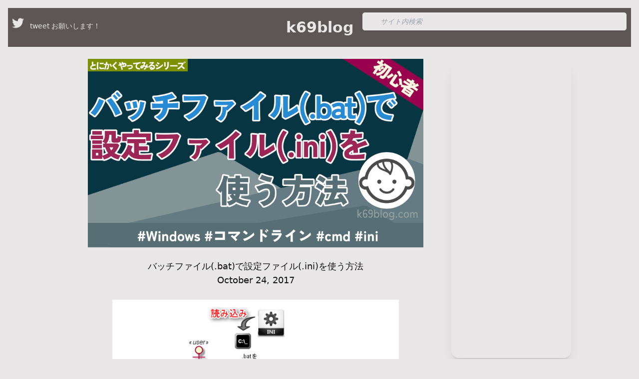

--- FILE ---
content_type: text/html
request_url: https://k69blog.com/posts/set_batch_ini/
body_size: 6510
content:
<!DOCTYPE html><html lang="ja" data-theme="garden"><head><meta charSet="utf-8"/><meta name="viewport" content="width=device-width"/><link rel="apple-touch-icon" sizes="180x180" href="/favicon/apple-touch-icon.png"/><link rel="icon" type="image/png" sizes="32x32" href="/favicon/favicon-32x32.png"/><link rel="icon" type="image/png" sizes="16x16" href="/favicon/favicon-16x16.png"/><link rel="manifest" href="/favicon/site.webmanifest"/><link rel="mask-icon" href="/favicon/safari-pinned-tab.svg" color="#000000"/><link rel="shortcut icon" href="/favicon/favicon.ico"/><meta name="msapplication-TileColor" content="#000000"/><meta name="msapplication-config" content="/favicon/browserconfig.xml"/><meta name="theme-color" content="#000"/><link rel="alternate" type="application/rss+xml" href="/feed.xml"/><meta property="og:image" content="https://k69blog.com/assets/blog/og-image/cover_og-image.jpg"/><script async="" src="https://pagead2.googlesyndication.com/pagead/js/adsbygoogle.js?client=ca-pub-4014550465036269" crossorigin="anonymous"></script><title>バッチファイル(.bat)で設定ファイル(.ini)を使う方法 | &quot;とにかくやってみる！エンジニア向けブログ：&quot; k69blog</title><meta property="og:image" content="https://k69blog.com/assets/blog/articles/set_batch_ini/cover_set_batch_ini.png"/><meta name="description" content="バッチファイル(.bat)で”ユーザ名”など利用者毎にことなる情報を設定ファイル（ini）にまとめてみた"/><meta name="keywords" content="Windows,コマンドライン,cmd,ini"/><meta name="twitter:card" content="summary_large_image"/><meta name="twitter:site" content="k69blog_com"/><meta name="twitter:title" content="バッチファイル(.bat)で設定ファイル(.ini)を使う方法"/><meta name="twitter:description" content="バッチファイル(.bat)で”ユーザ名”など利用者毎にことなる情報を設定ファイル（ini）にまとめてみた"/><meta name="twitter:image" content="https://k69blog.com/assets/blog/articles/set_batch_ini/cover_set_batch_ini.png"/><meta name="next-head-count" content="23"/><link rel="preload" href="/_next/static/css/e9ed8ba7ad3606ad.css" as="style"/><link rel="stylesheet" href="/_next/static/css/e9ed8ba7ad3606ad.css" data-n-g=""/><link rel="preload" href="/_next/static/css/549aef2cf74e23bf.css" as="style"/><link rel="stylesheet" href="/_next/static/css/549aef2cf74e23bf.css" data-n-p=""/><noscript data-n-css=""></noscript><script defer="" nomodule="" src="/_next/static/chunks/polyfills-c67a75d1b6f99dc8.js"></script><script src="/_next/static/chunks/webpack-312bd2becb1952f3.js" defer=""></script><script src="/_next/static/chunks/framework-5f4595e5518b5600.js" defer=""></script><script src="/_next/static/chunks/main-4fea930753d0d43d.js" defer=""></script><script src="/_next/static/chunks/pages/_app-2cd3f2ec22106ed5.js" defer=""></script><script src="/_next/static/chunks/202-d117f3d79f374a6f.js" defer=""></script><script src="/_next/static/chunks/690-362f417815ba4b23.js" defer=""></script><script src="/_next/static/chunks/pages/posts/%5Bslug%5D-f535d7133c2741b6.js" defer=""></script><script src="/_next/static/C5kBTY0SONwmVuz92h4pd/_buildManifest.js" defer=""></script><script src="/_next/static/C5kBTY0SONwmVuz92h4pd/_ssgManifest.js" defer=""></script></head><body><div id="__next" data-reactroot=""><script>window.twttr=(function(f,b,g){var e,c=f.getElementsByTagName(b)[0],a=window.twttr||{};if(f.getElementById(g)){return a}e=f.createElement(b);e.id=g;e.src="https://platform.twitter.com/widgets.js";c.parentNode.insertBefore(e,c);a._e=[];a.ready=function(d){a._e.push(d)};return a}(document,"script","twitter-wjs"));</script><div class="p-4 flex justify-center flex-col"><div><div class="navbar bg-neutral text-base-100"><div class="navbar-start"><div class="tooltip sm:tooltip-open tooltip-right" data-tip="tweet お願いします！"><a href="https://twitter.com/intent/tweet?text=たくさんの人にプログラミングを通じて、%0aモノづくりの楽しさを広めたい😀 %0a%0a『バッチファイル(.bat)で設定ファイル(.ini)を使う方法』%0a https://k69blog.com/posts/set_batch_ini%0a%0a %23ブログ初心者と繋がりたい %0a%23駆け出しエンジニアと繋がりたい %0a%23初心者プログラミング" target="_blank"><svg xmlns="http://www.w3.org/2000/svg" width="24" height="24" viewBox="0 0 24 24" class="animate-bounce fill-current"><path d="M24 4.557c-.883.392-1.832.656-2.828.775 1.017-.609 1.798-1.574 2.165-2.724-.951.564-2.005.974-3.127 1.195-.897-.957-2.178-1.555-3.594-1.555-3.179 0-5.515 2.966-4.797 6.045-4.091-.205-7.719-2.165-10.148-5.144-1.29 2.213-.669 5.108 1.523 6.574-.806-.026-1.566-.247-2.229-.616-.054 2.281 1.581 4.415 3.949 4.89-.693.188-1.452.232-2.224.084.626 1.956 2.444 3.379 4.6 3.419-2.07 1.623-4.678 2.348-7.29 2.04 2.179 1.397 4.768 2.212 7.548 2.212 9.142 0 14.307-7.721 13.995-14.646.962-.695 1.797-1.562 2.457-2.549z"></path></svg></a></div></div><div class="navbar-center"><a href="/" class="btn btn-ghost normal-case text-3xl">k69blog</a></div><div class="navbar-end text-neutral"><form id="cse-search-box" action="https://google.com/cse" target="_blank"><input type="hidden" name="cx" value="c3e13445fe72c412c"/><input type="hidden" name="ie" value="UTF-8"/><input type="text" name="q" placeholder="サイト内検索" class="placeholder:italic placeholder:text-slate-400 block bg-base-100 w-full border border-slate-300 rounded-md py-2 pl-9 pr-3 shadow-sm focus:outline-none focus:border-base-500 focus:ring-base-500 focus:ring-1 sm:text-sm"/><input type="submit" name="sa" value=" "/></form></div></div></div><div class="flex justify-center min-h-screen"><div class="flex flex-row"><div class="flex-none max-w-screen-md w-screen"><main><div class="container mx-auto px-5"><article class="mb-32 znc"><div class="mb-0 md:mb-0 sm:mx-0 flex justify-center"><div class="sm:mx-0 max-w-2xl"><img src="/assets/blog/articles/set_batch_ini/cover_set_batch_ini.png" alt="Cover Image for バッチファイル(.bat)で設定ファイル(.ini)を使う方法" class="shadow-sm"/></div></div><div class="mb-0 text-lg flex justify-center">バッチファイル(.bat)で設定ファイル(.ini)を使う方法</div><div class="mb-0 text-lg flex justify-center"><time dateTime="2017-10-24T05:35:07.040Z">October	24, 2017</time></div><div class="max-w-xl mx-auto"><div class="markdown-styles_markdown__h_8de"><p><img src="https://qiita-image-store.s3.amazonaws.com/0/85988/a70eb2fe-ea30-576f-2cb6-e0ba57bd64b0.png" alt="image"></p>
<p>ども、k69 です。</p>
<p>一発でPCの開発環境構築をするためにバッチ（.bat）を作っていると</p>
<ol>
<li>コマンドプロンプトを「管理者として実行」（起動）しないとできないことがある　<a href="https://k69blog.com/posts/exec_bat_by_admin/" rel="nofollow">← 対応策はこちら</a></li>
<li>”ユーザ名”などの利用者毎に異なる情報は設定ファイル（ini）にしたい ★ 今回はこれ</li>
<li>コマンドプロンプトを再起動しないと設定が反映されないことがある<br>
など、ちょいちょい課題が出てきました。</li>
</ol>
<p>じゃ、「今回は”ユーザ名”などの利用者毎に異なる情報は設定ファイル（ini）にできないかやってみよう！」と<br>
ウニウニしたのがこの記事です。</p>
<h2 id="%E5%AF%BE%E8%B1%A1%E8%AA%AD%E8%80%85"><a class="header-anchor-link" href="#%E5%AF%BE%E8%B1%A1%E8%AA%AD%E8%80%85" aria-hidden="true" rel="nofollow"></a> 対象読者</h2>
<ul>
<li>バッチファイル(.bat)でみんなにラクさせたい人(ラクしたい人）</li>
<li>バッチファイル(.bat)で”ユーザ名”など利用者毎に異なる情報を設定ファイル（ini）にまとめてみたい人</li>
</ul>
<h2 id="%E5%89%8D%E6%8F%90%E6%9D%A1%E4%BB%B6"><a class="header-anchor-link" href="#%E5%89%8D%E6%8F%90%E6%9D%A1%E4%BB%B6" aria-hidden="true" rel="nofollow"></a> 前提条件</h2>
<ul>
<li>WindowsPCの人</li>
<li>git-bashがインストールされている人</li>
</ul>
<h2 id="%E6%89%8B%E9%A0%86"><a class="header-anchor-link" href="#%E6%89%8B%E9%A0%86" aria-hidden="true" rel="nofollow"></a> 手順</h2>
<h3 id="1.-%E3%81%AF%E3%81%98%E3%82%81%E3%81%AB"><a class="header-anchor-link" href="#1.-%E3%81%AF%E3%81%98%E3%82%81%E3%81%AB" aria-hidden="true" rel="nofollow"></a> 1. はじめに</h3>
<p>今回はバッチファイル(02_config.bat)から設定ファイル(.ini)を呼び出すようにします。</p>
<p><img src="https://qiita-image-store.s3.amazonaws.com/0/85988/490cd1c8-b06c-c28d-a8b9-be32e67ceaf8.png" alt="image"></p>
<!-- 
@startuml
actor user
user -> setup.bat : .batをダブルクリックする
setup.bat -> 01_install.bat : 管理者として実行する
01_install.bat -> 01_install.bat : .iniを読み込む
setup.bat -> 02_config.bat : 管理者として実行する
02_config.bat -> 02_config.bat : .iniを読み込む
@enduml
 -->
<h3 id="1.-%E8%A8%AD%E5%AE%9A%E3%83%95%E3%82%A1%E3%82%A4%E3%83%AB(00_setting.ini)%E3%82%92%E4%BD%9C%E6%88%90%E3%81%97%E3%81%BE%E3%81%99"><a class="header-anchor-link" href="#1.-%E8%A8%AD%E5%AE%9A%E3%83%95%E3%82%A1%E3%82%A4%E3%83%AB(00_setting.ini)%E3%82%92%E4%BD%9C%E6%88%90%E3%81%97%E3%81%BE%E3%81%99" aria-hidden="true" rel="nofollow"></a> 1. 設定ファイル(00_setting.ini)を作成します</h3>
<p>ここではGitに登録するメールアドレスとユーザ名を登録します。</p>
<div class="code-block-container"><div class="code-block-filename-container"><span class="code-block-filename">設定ファイル</span></div><pre class="language-ini"><code class="language-ini"><span class="token key attr-name">GIT_USER_EMAIL</span><span class="token punctuation">=</span><span class="token value attr-value">hoge@hoge.com</span>
<span class="token key attr-name">GIT_USER_NAME</span><span class="token punctuation">=</span><span class="token value attr-value">hoge</span>
</code></pre></div><h3 id="2.-%E3%83%90%E3%83%83%E3%83%81%E3%83%95%E3%82%A1%E3%82%A4%E3%83%AB(02_config.bat)%E3%82%92%E4%BD%9C%E6%88%90%E3%81%97%E3%81%BE%E3%81%99%E3%80%82"><a class="header-anchor-link" href="#2.-%E3%83%90%E3%83%83%E3%83%81%E3%83%95%E3%82%A1%E3%82%A4%E3%83%AB(02_config.bat)%E3%82%92%E4%BD%9C%E6%88%90%E3%81%97%E3%81%BE%E3%81%99%E3%80%82" aria-hidden="true" rel="nofollow"></a> 2. バッチファイル(02_config.bat)を作成します。</h3>
<p>バッチファイル(02_config.bat)を設定ファイル(00_setting.ini)と同じディレクトリに作成します。</p>
<p><strong>ポイントは<code>cd /d %~dp0</code></strong><br>
これがあればダブルクリックされたディレクトリがバッチ処理内でカレントとなり、「設定ファイルが見つかりません」という事態を防ぐことができます。</p>
<div class="code-block-container"><div class="code-block-filename-container"><span class="code-block-filename">コマンド</span></div><pre class="language-batch"><code class="language-batch"><span class="token operator">@</span><span class="token command"><span class="token keyword">echo</span> off</span>
<span class="token command"><span class="token keyword">setlocal</span> enabledelayedexpansion</span>
<span class="token command"><span class="token keyword">cd</span> <span class="token parameter attr-name">/d</span> <span class="token variable">%~dp0</span></span>

<span class="token command"><span class="token keyword">for</span> <span class="token parameter attr-name">/f</span> <span class="token string">"tokens=1,* delims=="</span> <span class="token variable">%%a</span> <span class="token keyword">in</span> <span class="token punctuation">(</span>00_setting.ini<span class="token punctuation">)</span> <span class="token keyword">do</span></span> <span class="token punctuation">(</span>
    <span class="token command"><span class="token keyword">set</span> <span class="token variable">%%a</span><span class="token operator">=</span><span class="token variable">%%b</span></span>
<span class="token punctuation">)</span>

<span class="token comment">REM gitの情報を登録</span>
<span class="token command"><span class="token keyword">git</span> config <span class="token parameter attr-name">--global</span> user.email <span class="token string">"%GIT_USER_EMAIL%"</span></span>
<span class="token command"><span class="token keyword">git</span> config <span class="token parameter attr-name">--global</span> user.name <span class="token string">"%GIT_USER_NAME%"</span></span>

<span class="token comment">REM gitの情報を確認</span>
<span class="token command"><span class="token keyword">git</span> config user.email</span>
<span class="token command"><span class="token keyword">git</span> config user.name</span>

<span class="token command"><span class="token keyword">pause</span></span>
</code></pre></div><h3 id="3.-%E3%83%90%E3%83%83%E3%83%81%E3%83%95%E3%82%A1%E3%82%A4%E3%83%AB(02_config.bat)%E3%82%92%E3%83%80%E3%83%96%E3%83%AB%E3%82%AF%E3%83%AA%E3%83%83%E3%82%AF%E3%81%97%E3%81%BE%E3%81%99%E3%80%82"><a class="header-anchor-link" href="#3.-%E3%83%90%E3%83%83%E3%83%81%E3%83%95%E3%82%A1%E3%82%A4%E3%83%AB(02_config.bat)%E3%82%92%E3%83%80%E3%83%96%E3%83%AB%E3%82%AF%E3%83%AA%E3%83%83%E3%82%AF%E3%81%97%E3%81%BE%E3%81%99%E3%80%82" aria-hidden="true" rel="nofollow"></a> 3. バッチファイル(02_config.bat)をダブルクリックします。</h3>
<p>設定ファイル(00_setting.ini)で設定した内容が表示されました。</p>
<p><img src="https://qiita-image-store.s3.amazonaws.com/0/85988/f7e7772d-2534-8f30-fc5f-7146e28a2246.png" alt="image"></p>
<h2 id="%E3%81%BE%E3%81%A8%E3%82%81"><a class="header-anchor-link" href="#%E3%81%BE%E3%81%A8%E3%82%81" aria-hidden="true" rel="nofollow"></a> まとめ</h2>
<p>今回のやり方を使えば、『バッチファイルから設定ファイル(.ini)を呼び出す』ことができるので、”ユーザ名”などの利用者毎に異なる情報を設定ファイル（ini）にまとめることができそうです。</p>
<h2 id="%E5%8F%82%E8%80%83%EF%BD%95%EF%BD%92%EF%BD%8C"><a class="header-anchor-link" href="#%E5%8F%82%E8%80%83%EF%BD%95%EF%BD%92%EF%BD%8C" aria-hidden="true" rel="nofollow"></a> 参考ＵＲＬ</h2>
<ul>
<li>【bat】外部ファイルの変数と値を読み込んで使用する<br>
<a href="https://qiita.com/mik_claire/items/ec7ecc9a005f440fd7f0" rel="nofollow">https://qiita.com/mik_claire/items/ec7ecc9a005f440fd7f0</a></li>
</ul>
</div></div></article></div></main></div><div class="hidden lg:flex lg:flex-col flex-auto lg:w-64 lg:rounded"><div class="card card-compact bg-base-100 shadow-xl mx-2 mt-6"><ins class="adsbygoogle" style="display:block;text-align:center" data-ad-layout="rectangle" data-ad-format="auto" data-ad-client="ca-pub-4014550465036269" data-ad-slot="5480799766" data-full-width-responsive="true"></ins></div><div class="sticky top-0 card card-compact bg-base-100 shadow-xl m-2"><figure class="px-5 pt-5"><a href="https://rpx.a8.net/svt/ejp?a8mat=3N61PB+1WGVCI+2HOM+BWGDT&amp;rakuten=y&amp;a8ejpredirect=https%3A%2F%2Fhb.afl.rakuten.co.jp%2Fhgc%2Fg00q0724.2bo11c45.g00q0724.2bo12179%2Fa22031146249_3N61PB_1WGVCI_2HOM_BWGDT%3Fpc%3Dhttps%253A%252F%252Fitem.rakuten.co.jp%252Fbook%252F13796297%252F%26m%3Dhttp%253A%252F%252Fm.rakuten.co.jp%252Fbook%252Fi%252F17817932%252F" target="_blank"><img src="https://thumbnail.image.rakuten.co.jp/@0_mall/book/cabinet/0014/9784774180014.jpg" alt="Windowsコマンドプロンプトポケットリファレンス改訂新版" class="object-contain p-2 hover:drop-shadow-xl hover:scale-105"/></a></figure><div class="card-body items-center text-center"><h2 class="card-title">Windowsコマンドプロンプトポケットリファレンス改訂新版</h2><p>Windows10／8／7／Vista／XP／20 （Pocket　reference） [ 山近慶一 ]</p><div class="card-actions"><a href="https://rpx.a8.net/svt/ejp?a8mat=3N61PB+1WGVCI+2HOM+BWGDT&amp;rakuten=y&amp;a8ejpredirect=https%3A%2F%2Fhb.afl.rakuten.co.jp%2Fhgc%2Fg00q0724.2bo11c45.g00q0724.2bo12179%2Fa22031146249_3N61PB_1WGVCI_2HOM_BWGDT%3Fpc%3Dhttps%253A%252F%252Fitem.rakuten.co.jp%252Fbook%252F13796297%252F%26m%3Dhttp%253A%252F%252Fm.rakuten.co.jp%252Fbook%252Fi%252F17817932%252F" target="_blank" role="button" class="normal-case btn btn-xs btn-error hover:scale-125">楽天</a></div></div></div></div></div></div><div><footer class="footer p-10 bg-neutral text-base-100"><div class="lg:flex lg:items-center lg:mx-auto flex-row"><div class="grid grid-flow-raw mx-8"><div class="avatar"><div class="w-24 rounded-full"><img src="/assets/blog/authors/k69.jpeg"/></div></div><p class="text-center">© 2022 k69 </p></div><div class="mx-8 w-64"><p class="text-lg">本サイトを通じて、たくさんの人がプログラミングに興味を持ち、 これがキッカケでモノづくりの楽しさに触れることができれば幸せです！</p></div><div class="mx-6 grid grid-flow-raw"><span class="footer footer-title">リンク</span><a class="my-1 link link-natural" href="/posts/webmaster-info">運用者情報</a><a class="my-1 link link-natural" href="/posts/privacy-policy">プライバシーポリシー</a></div><div class="mx-6 grid grid-flow-col gap-4"><a href="https://twitter.com/k69blog_com"><svg xmlns="http://www.w3.org/2000/svg" width="24" height="24" viewBox="0 0 24 24" class="fill-current"><path d="M24 4.557c-.883.392-1.832.656-2.828.775 1.017-.609 1.798-1.574 2.165-2.724-.951.564-2.005.974-3.127 1.195-.897-.957-2.178-1.555-3.594-1.555-3.179 0-5.515 2.966-4.797 6.045-4.091-.205-7.719-2.165-10.148-5.144-1.29 2.213-.669 5.108 1.523 6.574-.806-.026-1.566-.247-2.229-.616-.054 2.281 1.581 4.415 3.949 4.89-.693.188-1.452.232-2.224.084.626 1.956 2.444 3.379 4.6 3.419-2.07 1.623-4.678 2.348-7.29 2.04 2.179 1.397 4.768 2.212 7.548 2.212 9.142 0 14.307-7.721 13.995-14.646.962-.695 1.797-1.562 2.457-2.549z"></path></svg></a><div class="tooltip" data-tip="飾り"><a><svg xmlns="http://www.w3.org/2000/svg" width="24" height="24" viewBox="0 0 24 24" class="fill-current"><path d="M19.615 3.184c-3.604-.246-11.631-.245-15.23 0-3.897.266-4.356 2.62-4.385 8.816.029 6.185.484 8.549 4.385 8.816 3.6.245 11.626.246 15.23 0 3.897-.266 4.356-2.62 4.385-8.816-.029-6.185-.484-8.549-4.385-8.816zm-10.615 12.816v-8l8 3.993-8 4.007z"></path></svg></a></div><div class="tooltip" data-tip="飾り"><a><svg xmlns="http://www.w3.org/2000/svg" width="24" height="24" viewBox="0 0 24 24" class="fill-current"><path d="M9 8h-3v4h3v12h5v-12h3.642l.358-4h-4v-1.667c0-.955.192-1.333 1.115-1.333h2.885v-5h-3.808c-3.596 0-5.192 1.583-5.192 4.615v3.385z"></path></svg></a></div></div></div></footer></div><div class="border-4 border-neutral"><div><ins class="adsbygoogle" style="display:block;margin-left:auto;margin-right:auto" data-ad-client="ca-pub-4014550465036269" data-ad-slot="2656090210" data-ad-format="auto" data-full-width-responsive="true"></ins></div></div></div></div><script id="__NEXT_DATA__" type="application/json">{"props":{"pageProps":{"post":{"title":"バッチファイル(.bat)で設定ファイル(.ini)を使う方法","excerpt":"バッチファイル(.bat)で”ユーザ名”など利用者毎にことなる情報を設定ファイル（ini）にまとめてみた","keywords":"Windows,コマンドライン,cmd,ini","date":"2017-10-24T05:35:07.040Z","slug":"set_batch_ini","author":{"name":"k69","picture":"/assets/blog/authors/k69.jpeg"},"content":"\u003cp\u003e\u003cimg src=\"https://qiita-image-store.s3.amazonaws.com/0/85988/a70eb2fe-ea30-576f-2cb6-e0ba57bd64b0.png\" alt=\"image\"\u003e\u003c/p\u003e\n\u003cp\u003eども、k69 です。\u003c/p\u003e\n\u003cp\u003e一発でPCの開発環境構築をするためにバッチ（.bat）を作っていると\u003c/p\u003e\n\u003col\u003e\n\u003cli\u003eコマンドプロンプトを「管理者として実行」（起動）しないとできないことがある　\u003ca href=\"https://k69blog.com/posts/exec_bat_by_admin/\" rel=\"nofollow\"\u003e← 対応策はこちら\u003c/a\u003e\u003c/li\u003e\n\u003cli\u003e”ユーザ名”などの利用者毎に異なる情報は設定ファイル（ini）にしたい ★ 今回はこれ\u003c/li\u003e\n\u003cli\u003eコマンドプロンプトを再起動しないと設定が反映されないことがある\u003cbr\u003e\nなど、ちょいちょい課題が出てきました。\u003c/li\u003e\n\u003c/ol\u003e\n\u003cp\u003eじゃ、「今回は”ユーザ名”などの利用者毎に異なる情報は設定ファイル（ini）にできないかやってみよう！」と\u003cbr\u003e\nウニウニしたのがこの記事です。\u003c/p\u003e\n\u003ch2 id=\"%E5%AF%BE%E8%B1%A1%E8%AA%AD%E8%80%85\"\u003e\u003ca class=\"header-anchor-link\" href=\"#%E5%AF%BE%E8%B1%A1%E8%AA%AD%E8%80%85\" aria-hidden=\"true\" rel=\"nofollow\"\u003e\u003c/a\u003e 対象読者\u003c/h2\u003e\n\u003cul\u003e\n\u003cli\u003eバッチファイル(.bat)でみんなにラクさせたい人(ラクしたい人）\u003c/li\u003e\n\u003cli\u003eバッチファイル(.bat)で”ユーザ名”など利用者毎に異なる情報を設定ファイル（ini）にまとめてみたい人\u003c/li\u003e\n\u003c/ul\u003e\n\u003ch2 id=\"%E5%89%8D%E6%8F%90%E6%9D%A1%E4%BB%B6\"\u003e\u003ca class=\"header-anchor-link\" href=\"#%E5%89%8D%E6%8F%90%E6%9D%A1%E4%BB%B6\" aria-hidden=\"true\" rel=\"nofollow\"\u003e\u003c/a\u003e 前提条件\u003c/h2\u003e\n\u003cul\u003e\n\u003cli\u003eWindowsPCの人\u003c/li\u003e\n\u003cli\u003egit-bashがインストールされている人\u003c/li\u003e\n\u003c/ul\u003e\n\u003ch2 id=\"%E6%89%8B%E9%A0%86\"\u003e\u003ca class=\"header-anchor-link\" href=\"#%E6%89%8B%E9%A0%86\" aria-hidden=\"true\" rel=\"nofollow\"\u003e\u003c/a\u003e 手順\u003c/h2\u003e\n\u003ch3 id=\"1.-%E3%81%AF%E3%81%98%E3%82%81%E3%81%AB\"\u003e\u003ca class=\"header-anchor-link\" href=\"#1.-%E3%81%AF%E3%81%98%E3%82%81%E3%81%AB\" aria-hidden=\"true\" rel=\"nofollow\"\u003e\u003c/a\u003e 1. はじめに\u003c/h3\u003e\n\u003cp\u003e今回はバッチファイル(02_config.bat)から設定ファイル(.ini)を呼び出すようにします。\u003c/p\u003e\n\u003cp\u003e\u003cimg src=\"https://qiita-image-store.s3.amazonaws.com/0/85988/490cd1c8-b06c-c28d-a8b9-be32e67ceaf8.png\" alt=\"image\"\u003e\u003c/p\u003e\n\u003c!-- \n@startuml\nactor user\nuser -\u003e setup.bat : .batをダブルクリックする\nsetup.bat -\u003e 01_install.bat : 管理者として実行する\n01_install.bat -\u003e 01_install.bat : .iniを読み込む\nsetup.bat -\u003e 02_config.bat : 管理者として実行する\n02_config.bat -\u003e 02_config.bat : .iniを読み込む\n@enduml\n --\u003e\n\u003ch3 id=\"1.-%E8%A8%AD%E5%AE%9A%E3%83%95%E3%82%A1%E3%82%A4%E3%83%AB(00_setting.ini)%E3%82%92%E4%BD%9C%E6%88%90%E3%81%97%E3%81%BE%E3%81%99\"\u003e\u003ca class=\"header-anchor-link\" href=\"#1.-%E8%A8%AD%E5%AE%9A%E3%83%95%E3%82%A1%E3%82%A4%E3%83%AB(00_setting.ini)%E3%82%92%E4%BD%9C%E6%88%90%E3%81%97%E3%81%BE%E3%81%99\" aria-hidden=\"true\" rel=\"nofollow\"\u003e\u003c/a\u003e 1. 設定ファイル(00_setting.ini)を作成します\u003c/h3\u003e\n\u003cp\u003eここではGitに登録するメールアドレスとユーザ名を登録します。\u003c/p\u003e\n\u003cdiv class=\"code-block-container\"\u003e\u003cdiv class=\"code-block-filename-container\"\u003e\u003cspan class=\"code-block-filename\"\u003e設定ファイル\u003c/span\u003e\u003c/div\u003e\u003cpre class=\"language-ini\"\u003e\u003ccode class=\"language-ini\"\u003e\u003cspan class=\"token key attr-name\"\u003eGIT_USER_EMAIL\u003c/span\u003e\u003cspan class=\"token punctuation\"\u003e=\u003c/span\u003e\u003cspan class=\"token value attr-value\"\u003ehoge@hoge.com\u003c/span\u003e\n\u003cspan class=\"token key attr-name\"\u003eGIT_USER_NAME\u003c/span\u003e\u003cspan class=\"token punctuation\"\u003e=\u003c/span\u003e\u003cspan class=\"token value attr-value\"\u003ehoge\u003c/span\u003e\n\u003c/code\u003e\u003c/pre\u003e\u003c/div\u003e\u003ch3 id=\"2.-%E3%83%90%E3%83%83%E3%83%81%E3%83%95%E3%82%A1%E3%82%A4%E3%83%AB(02_config.bat)%E3%82%92%E4%BD%9C%E6%88%90%E3%81%97%E3%81%BE%E3%81%99%E3%80%82\"\u003e\u003ca class=\"header-anchor-link\" href=\"#2.-%E3%83%90%E3%83%83%E3%83%81%E3%83%95%E3%82%A1%E3%82%A4%E3%83%AB(02_config.bat)%E3%82%92%E4%BD%9C%E6%88%90%E3%81%97%E3%81%BE%E3%81%99%E3%80%82\" aria-hidden=\"true\" rel=\"nofollow\"\u003e\u003c/a\u003e 2. バッチファイル(02_config.bat)を作成します。\u003c/h3\u003e\n\u003cp\u003eバッチファイル(02_config.bat)を設定ファイル(00_setting.ini)と同じディレクトリに作成します。\u003c/p\u003e\n\u003cp\u003e\u003cstrong\u003eポイントは\u003ccode\u003ecd /d %~dp0\u003c/code\u003e\u003c/strong\u003e\u003cbr\u003e\nこれがあればダブルクリックされたディレクトリがバッチ処理内でカレントとなり、「設定ファイルが見つかりません」という事態を防ぐことができます。\u003c/p\u003e\n\u003cdiv class=\"code-block-container\"\u003e\u003cdiv class=\"code-block-filename-container\"\u003e\u003cspan class=\"code-block-filename\"\u003eコマンド\u003c/span\u003e\u003c/div\u003e\u003cpre class=\"language-batch\"\u003e\u003ccode class=\"language-batch\"\u003e\u003cspan class=\"token operator\"\u003e@\u003c/span\u003e\u003cspan class=\"token command\"\u003e\u003cspan class=\"token keyword\"\u003eecho\u003c/span\u003e off\u003c/span\u003e\n\u003cspan class=\"token command\"\u003e\u003cspan class=\"token keyword\"\u003esetlocal\u003c/span\u003e enabledelayedexpansion\u003c/span\u003e\n\u003cspan class=\"token command\"\u003e\u003cspan class=\"token keyword\"\u003ecd\u003c/span\u003e \u003cspan class=\"token parameter attr-name\"\u003e/d\u003c/span\u003e \u003cspan class=\"token variable\"\u003e%~dp0\u003c/span\u003e\u003c/span\u003e\n\n\u003cspan class=\"token command\"\u003e\u003cspan class=\"token keyword\"\u003efor\u003c/span\u003e \u003cspan class=\"token parameter attr-name\"\u003e/f\u003c/span\u003e \u003cspan class=\"token string\"\u003e\"tokens=1,* delims==\"\u003c/span\u003e \u003cspan class=\"token variable\"\u003e%%a\u003c/span\u003e \u003cspan class=\"token keyword\"\u003ein\u003c/span\u003e \u003cspan class=\"token punctuation\"\u003e(\u003c/span\u003e00_setting.ini\u003cspan class=\"token punctuation\"\u003e)\u003c/span\u003e \u003cspan class=\"token keyword\"\u003edo\u003c/span\u003e\u003c/span\u003e \u003cspan class=\"token punctuation\"\u003e(\u003c/span\u003e\n    \u003cspan class=\"token command\"\u003e\u003cspan class=\"token keyword\"\u003eset\u003c/span\u003e \u003cspan class=\"token variable\"\u003e%%a\u003c/span\u003e\u003cspan class=\"token operator\"\u003e=\u003c/span\u003e\u003cspan class=\"token variable\"\u003e%%b\u003c/span\u003e\u003c/span\u003e\n\u003cspan class=\"token punctuation\"\u003e)\u003c/span\u003e\n\n\u003cspan class=\"token comment\"\u003eREM gitの情報を登録\u003c/span\u003e\n\u003cspan class=\"token command\"\u003e\u003cspan class=\"token keyword\"\u003egit\u003c/span\u003e config \u003cspan class=\"token parameter attr-name\"\u003e--global\u003c/span\u003e user.email \u003cspan class=\"token string\"\u003e\"%GIT_USER_EMAIL%\"\u003c/span\u003e\u003c/span\u003e\n\u003cspan class=\"token command\"\u003e\u003cspan class=\"token keyword\"\u003egit\u003c/span\u003e config \u003cspan class=\"token parameter attr-name\"\u003e--global\u003c/span\u003e user.name \u003cspan class=\"token string\"\u003e\"%GIT_USER_NAME%\"\u003c/span\u003e\u003c/span\u003e\n\n\u003cspan class=\"token comment\"\u003eREM gitの情報を確認\u003c/span\u003e\n\u003cspan class=\"token command\"\u003e\u003cspan class=\"token keyword\"\u003egit\u003c/span\u003e config user.email\u003c/span\u003e\n\u003cspan class=\"token command\"\u003e\u003cspan class=\"token keyword\"\u003egit\u003c/span\u003e config user.name\u003c/span\u003e\n\n\u003cspan class=\"token command\"\u003e\u003cspan class=\"token keyword\"\u003epause\u003c/span\u003e\u003c/span\u003e\n\u003c/code\u003e\u003c/pre\u003e\u003c/div\u003e\u003ch3 id=\"3.-%E3%83%90%E3%83%83%E3%83%81%E3%83%95%E3%82%A1%E3%82%A4%E3%83%AB(02_config.bat)%E3%82%92%E3%83%80%E3%83%96%E3%83%AB%E3%82%AF%E3%83%AA%E3%83%83%E3%82%AF%E3%81%97%E3%81%BE%E3%81%99%E3%80%82\"\u003e\u003ca class=\"header-anchor-link\" href=\"#3.-%E3%83%90%E3%83%83%E3%83%81%E3%83%95%E3%82%A1%E3%82%A4%E3%83%AB(02_config.bat)%E3%82%92%E3%83%80%E3%83%96%E3%83%AB%E3%82%AF%E3%83%AA%E3%83%83%E3%82%AF%E3%81%97%E3%81%BE%E3%81%99%E3%80%82\" aria-hidden=\"true\" rel=\"nofollow\"\u003e\u003c/a\u003e 3. バッチファイル(02_config.bat)をダブルクリックします。\u003c/h3\u003e\n\u003cp\u003e設定ファイル(00_setting.ini)で設定した内容が表示されました。\u003c/p\u003e\n\u003cp\u003e\u003cimg src=\"https://qiita-image-store.s3.amazonaws.com/0/85988/f7e7772d-2534-8f30-fc5f-7146e28a2246.png\" alt=\"image\"\u003e\u003c/p\u003e\n\u003ch2 id=\"%E3%81%BE%E3%81%A8%E3%82%81\"\u003e\u003ca class=\"header-anchor-link\" href=\"#%E3%81%BE%E3%81%A8%E3%82%81\" aria-hidden=\"true\" rel=\"nofollow\"\u003e\u003c/a\u003e まとめ\u003c/h2\u003e\n\u003cp\u003e今回のやり方を使えば、『バッチファイルから設定ファイル(.ini)を呼び出す』ことができるので、”ユーザ名”などの利用者毎に異なる情報を設定ファイル（ini）にまとめることができそうです。\u003c/p\u003e\n\u003ch2 id=\"%E5%8F%82%E8%80%83%EF%BD%95%EF%BD%92%EF%BD%8C\"\u003e\u003ca class=\"header-anchor-link\" href=\"#%E5%8F%82%E8%80%83%EF%BD%95%EF%BD%92%EF%BD%8C\" aria-hidden=\"true\" rel=\"nofollow\"\u003e\u003c/a\u003e 参考ＵＲＬ\u003c/h2\u003e\n\u003cul\u003e\n\u003cli\u003e【bat】外部ファイルの変数と値を読み込んで使用する\u003cbr\u003e\n\u003ca href=\"https://qiita.com/mik_claire/items/ec7ecc9a005f440fd7f0\" rel=\"nofollow\"\u003ehttps://qiita.com/mik_claire/items/ec7ecc9a005f440fd7f0\u003c/a\u003e\u003c/li\u003e\n\u003c/ul\u003e\n","ogImage":{"url":"/assets/blog/articles/set_batch_ini/cover_set_batch_ini.png"},"coverImage":"/assets/blog/articles/set_batch_ini/cover_set_batch_ini.png","affiliate":{"imgUrl":"https://thumbnail.image.rakuten.co.jp/@0_mall/book/cabinet/0014/9784774180014.jpg","cardTitle":"Windowsコマンドプロンプトポケットリファレンス改訂新版","msg":"Windows10／8／7／Vista／XP／20 （Pocket　reference） [ 山近慶一 ]","url":"https://rpx.a8.net/svt/ejp?a8mat=3N61PB+1WGVCI+2HOM+BWGDT\u0026rakuten=y\u0026a8ejpredirect=https%3A%2F%2Fhb.afl.rakuten.co.jp%2Fhgc%2Fg00q0724.2bo11c45.g00q0724.2bo12179%2Fa22031146249_3N61PB_1WGVCI_2HOM_BWGDT%3Fpc%3Dhttps%253A%252F%252Fitem.rakuten.co.jp%252Fbook%252F13796297%252F%26m%3Dhttp%253A%252F%252Fm.rakuten.co.jp%252Fbook%252Fi%252F17817932%252F","buttonName":"楽天"}}},"__N_SSG":true},"page":"/posts/[slug]","query":{"slug":"set_batch_ini"},"buildId":"C5kBTY0SONwmVuz92h4pd","isFallback":false,"gsp":true,"scriptLoader":[]}</script></body></html>

--- FILE ---
content_type: text/html; charset=utf-8
request_url: https://www.google.com/recaptcha/api2/aframe
body_size: 116
content:
<!DOCTYPE HTML><html><head><meta http-equiv="content-type" content="text/html; charset=UTF-8"></head><body><script nonce="K4PqdN5Kz_s79WnAOZsW0Q">/** Anti-fraud and anti-abuse applications only. See google.com/recaptcha */ try{var clients={'sodar':'https://pagead2.googlesyndication.com/pagead/sodar?'};window.addEventListener("message",function(a){try{if(a.source===window.parent){var b=JSON.parse(a.data);var c=clients[b['id']];if(c){var d=document.createElement('img');d.src=c+b['params']+'&rc='+(localStorage.getItem("rc::a")?sessionStorage.getItem("rc::b"):"");window.document.body.appendChild(d);sessionStorage.setItem("rc::e",parseInt(sessionStorage.getItem("rc::e")||0)+1);localStorage.setItem("rc::h",'1768648255693');}}}catch(b){}});window.parent.postMessage("_grecaptcha_ready", "*");}catch(b){}</script></body></html>

--- FILE ---
content_type: text/css
request_url: https://k69blog.com/_next/static/css/549aef2cf74e23bf.css
body_size: 2836
content:
.markdown-styles_markdown__h_8de{font-size:1.125rem;line-height:1.625;--tw-text-opacity:1;color:hsl(var(--n)/var(--tw-text-opacity))}.markdown-styles_markdown__h_8de em{--tw-text-opacity:1;color:hsl(var(--er)/var(--tw-text-opacity));-webkit-text-decoration-line:underline;text-decoration-line:underline;-webkit-text-decoration-color:hsl(var(--er));text-decoration-color:hsl(var(--er));-webkit-text-decoration-style:solid;text-decoration-style:solid;text-decoration-thickness:2px}.markdown-styles_markdown__h_8de strong{background:linear-gradient(transparent 60%,#ff6 0)}.markdown-styles_markdown__h_8de img{border-width:1px;--tw-border-opacity:1;border-color:hsl(var(--b1)/var(--tw-border-opacity))}.markdown-styles_markdown__h_8de summary{--tw-bg-opacity:1;background-color:hsl(var(--b2,var(--b1))/var(--tw-bg-opacity))}.markdown-styles_markdown__h_8de ol,.markdown-styles_markdown__h_8de p,.markdown-styles_markdown__h_8de ul{margin-top:1.5rem;margin-bottom:1.5rem}.markdown-styles_markdown__h_8de blockquote{margin-top:1rem;--tw-bg-opacity:1;background-color:hsl(var(--nc)/var(--tw-bg-opacity));padding-top:5rem;font-size:1.25rem;line-height:1.75rem;font-style:italic;--tw-shadow:0 4px 6px -1px rgba(0,0,0,.1),0 2px 4px -2px rgba(0,0,0,.1);--tw-shadow-colored:0 4px 6px -1px var(--tw-shadow-color),0 2px 4px -2px var(--tw-shadow-color);box-shadow:var(--tw-ring-offset-shadow,0 0 #0000),var(--tw-ring-shadow,0 0 #0000),var(--tw-shadow)}.markdown-styles_markdown__h_8de a,.markdown-styles_markdown__h_8de code{overflow-wrap:break-word}.markdown-styles_markdown__h_8de h1{border-left-width:16px;--tw-border-opacity:1;border-color:hsl(var(--p)/var(--tw-border-opacity));background-image:linear-gradient(to right,var(--tw-gradient-stops));--tw-gradient-from:hsl(var(--p)/0.25);--tw-gradient-stops:var(--tw-gradient-from),var(--tw-gradient-to,hsla(0,0%,100%,0));padding-top:1rem}.markdown-styles_markdown__h_8de h1,.markdown-styles_markdown__h_8de h2{border-bottom-width:1px;padding-left:.5rem;font-size:1.875rem;line-height:1.375}.markdown-styles_markdown__h_8de h2{margin-top:3rem;margin-bottom:1rem;border-left-width:8px;--tw-border-opacity:1;border-color:hsl(var(--p)/var(--tw-border-opacity))}.markdown-styles_markdown__h_8de h3{margin-top:2rem;margin-bottom:1rem;--tw-border-opacity:1;background-image:linear-gradient(to right,var(--tw-gradient-stops));--tw-gradient-from:hsl(var(--p)/0.1);--tw-gradient-stops:var(--tw-gradient-from),var(--tw-gradient-to,hsla(0,0%,100%,0));font-size:1.5rem;line-height:1.375}.markdown-styles_markdown__h_8de h3,.markdown-styles_markdown__h_8de h4{border-bottom-width:1px;border-left-width:4px;border-color:hsl(var(--p)/var(--tw-border-opacity));padding-left:.5rem}.markdown-styles_markdown__h_8de h4{--tw-border-opacity:1;font-size:1.25rem;line-height:1.75rem}.markdown-styles_markdown__h_8de h5{--tw-border-opacity:1;background-image:linear-gradient(to right,var(--tw-gradient-stops));--tw-gradient-from:hsl(var(--s)/0.1);--tw-gradient-stops:var(--tw-gradient-from),var(--tw-gradient-to,hsla(0,0%,100%,0))}.markdown-styles_markdown__h_8de h5,.markdown-styles_markdown__h_8de h6{border-bottom-width:1px;border-left-width:4px;border-color:hsl(var(--s)/var(--tw-border-opacity));padding-left:.25rem;font-size:1.125rem;line-height:1.75rem}.markdown-styles_markdown__h_8de h6{--tw-border-opacity:1}.znc{line-height:1.9}.znc>:first-child{margin-top:0}.znc cite,.znc em,.znc i{font-style:italic}.znc strong{font-weight:700}.znc a{color:#0f83fd}.znc a:hover{text-decoration:underline}.znc p+p{margin-top:1.5em}.znc ol,.znc ul{margin:1.4rem 0;line-height:1.7}.znc ol>li,.znc ul>li{margin:.4rem 0}.znc ol ol,.znc ol ul,.znc ul ol,.znc ul ul{margin:.2em 0}.znc ol p,.znc ul p{margin:0}.znc ul{padding-left:1.8em}.znc ul>li{list-style:disc}.znc ul>li::marker{font-size:1.1em;color:#5e6478}.znc ol{padding-left:1.7em}.znc ol>li{list-style:decimal;padding-left:.2em}.znc ol>li::marker{color:#535872;font-weight:600;letter-spacing:-.05em}.znc .contains-task-list li:before{content:none!important}.znc .task-list-item-checkbox{margin-left:-1.5em;font-size:1em;pointer-events:none}.znc h1+p,.znc h2+p,.znc h3+p,.znc h4+p,.znc h5+p,.znc h6+p{margin-top:.3em}.znc h1,.znc h2{margin-top:2.3em;margin-bottom:.5em}.znc h3,.znc h4,.znc h5,.znc h6{margin-top:2.25em;margin-bottom:.5em}.znc h1{padding-bottom:.2em;margin-bottom:1.1rem;font-size:1.7em;position:relative;border-bottom:1px solid rgba(92,147,187,.17)}.znc h2{font-size:1.5em}.znc h3{font-size:1.3em}.znc h4{font-size:1.1em}.znc h5{font-size:1em}.znc h6{font-size:.9em}@media screen and (max-width:576px){.znc h1{font-size:1.6em}.znc h2{font-size:1.4em}.znc h3{font-size:1.2em}.znc h4{font-size:1.1em}.znc h5{font-size:1em}.znc h6{font-size:.85em}}.znc hr{border-top:2px solid rgba(92,147,187,.17);margin:2.5rem 0}.znc blockquote{font-size:.97em;margin:1.4rem 0;border-left:3px solid #9dacb7;padding:2px 0 2px .7em;color:#505c64}.znc blockquote p{margin:1rem 0}.znc blockquote>:first-child{margin-top:0}.znc blockquote>:last-child{margin-bottom:0}.znc blockquote.twitter-tweet{display:none}.znc table{margin:1.2rem auto;width:auto;border-collapse:collapse;font-size:.95em;line-height:1.5;word-break:normal;display:block;overflow:auto;-webkit-overflow-scrolling:touch}.znc td,.znc th{padding:.5rem;border:1px solid #cfdce6;background:#fff}.znc th{font-weight:700;background:#edf2f7}.znc code{padding:.2em .4em;background:rgba(33,90,160,.07);font-size:.85em;border-radius:4px;vertical-align:.08em}.znc .code-block-filename,.znc code{font-family:SFMono-Regular,Consolas,Liberation Mono,Menlo,monospace,Apple Color Emoji,Segoe UI Emoji,Segoe UI Symbol,Noto Color Emoji;-webkit-font-smoothing:antialiased}.znc pre{margin:1.3rem 0;background:#1a2638;overflow-x:auto;-webkit-overflow-scrolling:touch;border-radius:.7em;box-shadow:0 4px 6px -1px rgba(0,14,30,.15);word-break:normal;word-wrap:normal;display:flex}.znc pre:after{content:"";width:8px;flex-shrink:0}.znc pre code{margin:0;padding:0;background:transparent;font-size:.9em;color:#fff}.znc pre>code{display:block;padding:1.1rem}@media screen and (max-width:576px){.znc pre>code{padding:1rem .8rem;font-size:.85em}}.znc .code-block-container{position:relative;margin:1.3rem 0}.znc .code-block-container pre{margin:0}.znc .code-block-filename{display:table;max-width:100%;background:#323e52;color:hsla(0,0%,100%,.9);font-size:12px;line-height:1.3;border-radius:6px 6px 0 0;padding:6px 12px 20px;margin-bottom:-16px}.znc .code-block-filename-container+pre{border-top-left-radius:0}.znc img:not(.emoji){margin:1.5rem auto;display:table;max-width:100%;height:auto}.znc img+br{display:none}.znc img~em{display:block;margin:-1rem auto 0;line-height:1.3;text-align:center;color:#77838c;font-size:.92em}.znc details{font-size:.95em;margin:1rem 0;line-height:1.7}.znc summary{cursor:pointer;outline:0;padding:.7em .7em .7em .9em;border:1px solid rgba(92,147,187,.19);color:var(--c-contrast);font-size:.9em;border-radius:9px;box-shadow:0 2px 4px -2px rgba(0,0,0,.15)}.znc summary::-webkit-details-marker{color:#77838c}.znc details[open] summary{border-radius:5px 5px 0 0;box-shadow:none;background:#f1f5f9;border-bottom:none}.znc .details-content{padding:.5em .9em;border:1px solid rgba(92,147,187,.2);border-radius:0 0 5px 5px}.znc .details-content>*{margin:.5em 0}.znc .embed-codepen,.znc .embed-codesandbox,.znc .embed-gist,.znc .embed-jsfiddle,.znc .embed-mermaid,.znc .embed-slideshare,.znc .embed-speakerdeck,.znc .embed-stackblitz,.znc .embed-tweet,.znc .embed-youtube{margin:1.5rem 0}.znc .embed-codepen,.znc .embed-jsfiddle,.znc .embed-slideshare,.znc .embed-speakerdeck,.znc .embed-stackblitz,.znc .embed-youtube{padding-bottom:calc(56.25% + 38px);position:relative;width:100%;height:0}.znc .embed-codepen iframe,.znc .embed-jsfiddle iframe,.znc .embed-slideshare iframe,.znc .embed-speakerdeck iframe,.znc .embed-stackblitz iframe,.znc .embed-youtube iframe{position:absolute;top:0;left:0;width:100%;height:100%;border:none}.znc .embed-slideshare iframe{border:1px solid #1a2638}.znc .embed-zenn-link{margin:1rem auto}.znc .embed-zenn-link iframe{height:125px;width:100%;display:block}.znc embed-katex:not([display-mode="1"]){display:inline-flex;overflow-x:auto;max-width:100%;-ms-overflow-style:none;scrollbar-width:none}.znc embed-katex:not([display-mode="1"])::-webkit-scrollbar{display:none}.znc embed-katex[display-mode="1"]{display:block;width:100%;overflow-x:auto}.znc embed-mermaid svg{height:auto}.znc pre.zenn-mermaid{background:transparent;color:#93a5b1;font-size:.9rem}.znc pre[class*=language-]{position:relative}.znc .token.namespace{opacity:.7}.znc .token.cdata,.znc .token.comment,.znc .token.doctype,.znc .token.prolog{color:#94a1b3}.znc .language-css .token.string,.znc .style .token.string,.znc .token.attr-name,.znc .token.boolean,.znc .token.entity,.znc .token.number,.znc .token.operator,.znc .token.string,.znc .token.url{color:#ffc56d}.znc .token.atrule,.znc .token.attr-value,.znc .token.deleted,.znc .token.important,.znc .token.keyword,.znc .token.selector{color:#ff8fa3}.znc .token.inserted{color:#b4ff9b}.znc .token.deleted:not(.prefix){background:rgba(218,54,50,.2);color:inherit;display:block}.znc .token.prefix{-webkit-user-select:none;-moz-user-select:none;user-select:none}.znc .token.inserted:not(.prefix){background:rgba(0,146,27,.2);color:inherit;display:block}.znc .token.prefix.unchanged{display:none}.znc .token.unchanged>.token.prefix.unchanged{display:inline}.znc .token.coord{color:#aad4ff}.znc .token.regex,.znc .token.statement{color:#ffc56d}.znc .token.placeholder,.znc .token.variable{color:#fff}.znc .token.bold,.znc .token.important,.znc .token.statement{font-weight:700}.znc .token.punctuation{color:#939bc1}.znc .token.entity{cursor:help}.znc .token.italic{font-style:italic}.znc .token.function,.znc .token.property,.znc .token.tag{color:#38c7ff}.znc .token.attr-name{color:#ff8fa3}.znc .token.attr-value,.znc .token.script,.znc .token.script .token.keyword,.znc .token.style{color:#ffc56d}.znc .msg{position:relative;margin:1.5rem 0;padding:21px 15px 21px 45px;border-radius:6px;background:#fff6e4;color:rgba(0,0,0,.65);font-size:.94em;line-height:1.6}.znc .msg:before{position:absolute;left:15px;top:50%;transform:translateY(-52%);content:"!";display:block;width:20px;height:20px;line-height:20px;font-size:13px;text-align:center;color:#fff;background:#ffb84c;font-weight:700;border-radius:50%}.znc .msg>*{margin:.5rem 0}.znc .msg>:first-child,.znc .msg>:last-child{margin:0}.znc .msg a{color:inherit;text-decoration:underline}.znc .msg.alert{background:#ffeff2}.znc .msg.alert:before{background:#ff7670}.znc .lchat{position:relative;display:inline-block;margin:1.5em 0;padding:1em;min-width:80%;max-width:80%;color:#100f0f;font-size:.94em;border:2px solid #5d5656;border-radius:16px;background:#e9e7e7}.znc .lchat:before{content:"";position:absolute;right:100%;top:50%;margin-top:-15px;border:15px solid transparent;border-right-color:#5d5656}.znc .lchat>*{margin:.5rem 0}.znc .lchat>:first-child,.znc .lchat>:last-child{margin:0}.znc .lchat a{color:inherit;text-decoration:underline}.znc .licon{overflow:hidden;width:60px;height:auto;left:0;right:0;border-radius:50%;margin-left:5px;margin-right:15px}.znc .licon,.znc .rchat{border:2px solid #5d5656}.znc .rchat{position:relative;display:inline-block;margin:1.5em 0;padding:1em;min-width:80%;max-width:80%;color:#100f0f;font-size:.94em;border-radius:16px;background:#e9e7e7}.znc .rchat:before{content:"";position:absolute;left:100%;top:50%;margin-top:-15px;border:15px solid transparent;border-left-color:#5d5656}.znc .rchat>*{margin:.5rem 0}.znc .rchat>:first-child,.znc .rchat>:last-child{margin:0}.znc .rchat a{color:inherit;text-decoration:underline}.znc .ricon{overflow:hidden;width:60px;height:auto;left:0;right:0;border-radius:50%;border:2px solid #5d5656;margin-left:15px;margin-right:5px}.znc .footnotes{margin-top:3rem;color:#77838c;font-size:.9em}.znc .footnotes li::marker{color:#77838c}.znc .footnotes-title{padding-bottom:3px;border-bottom:1px solid #cfdce6;font-weight:700;font-size:15px}.znc .footnotes-list{margin:13px 0 0}.znc .footnotes-twemoji{border:none;margin:0 7px 0 0;vertical-align:-3px}

--- FILE ---
content_type: application/javascript
request_url: https://k69blog.com/_next/static/chunks/pages/_app-2cd3f2ec22106ed5.js
body_size: 903
content:
(self.webpackChunk_N_E=self.webpackChunk_N_E||[]).push([[888],{6840:function(t,e,n){(window.__NEXT_P=window.__NEXT_P||[]).push(["/_app",function(){return n(8410)}])},8410:function(t,e,n){"use strict";function r(t,e,n){return e in t?Object.defineProperty(t,e,{value:n,enumerable:!0,configurable:!0,writable:!0}):t[e]=n,t}function a(t){for(var e=1;e<arguments.length;e++){var n=null!=arguments[e]?arguments[e]:{},a=Object.keys(n);"function"===typeof Object.getOwnPropertySymbols&&(a=a.concat(Object.getOwnPropertySymbols(n).filter((function(t){return Object.getOwnPropertyDescriptor(n,t).enumerable})))),a.forEach((function(e){r(t,e,n[e])}))}return t}n.r(e),n.d(e,{default:function(){return d}});var c=n(5893),o=(n(4186),n(7294)),i=n(1653),u=(n(1163),n(4298)),s=n.n(u),f="G-VJWZZHE767",g=function(){return(0,c.jsx)(c.Fragment,{children:(0,c.jsxs)(c.Fragment,{children:[(0,c.jsx)(s(),{defer:!0,src:"https://www.googletagmanager.com/gtag/js?id=".concat(f),strategy:"afterInteractive"}),(0,c.jsx)(s(),{defer:!0,dangerouslySetInnerHTML:{__html:"\n              window.dataLayer = window.dataLayer || [];\n              function gtag(){dataLayer.push(arguments);}\n              gtag('js', new Date());    \n              gtag('config', '".concat(f,"');\n            ")},strategy:"afterInteractive"})]})})};function d(t){var e=t.Component,r=t.pageProps;return(0,o.useEffect)((function(){n.e(187).then(n.bind(n,1187))}),[]),(0,c.jsxs)(c.Fragment,{children:[(0,c.jsx)("script",{dangerouslySetInnerHTML:{__html:i.Z}}),(0,c.jsx)(g,{}),(0,c.jsx)(e,a({},r))]})}},4186:function(){},1163:function(t,e,n){t.exports=n(387)},4298:function(t,e,n){t.exports=n(699)},1653:function(t,e){"use strict";e.Z='window.twttr=(function(f,b,g){var e,c=f.getElementsByTagName(b)[0],a=window.twttr||{};if(f.getElementById(g)){return a}e=f.createElement(b);e.id=g;e.src="https://platform.twitter.com/widgets.js";c.parentNode.insertBefore(e,c);a._e=[];a.ready=function(d){a._e.push(d)};return a}(document,"script","twitter-wjs"));'}},function(t){var e=function(e){return t(t.s=e)};t.O(0,[774,179],(function(){return e(6840),e(387)}));var n=t.O();_N_E=n}]);

--- FILE ---
content_type: application/javascript
request_url: https://k69blog.com/_next/static/C5kBTY0SONwmVuz92h4pd/_buildManifest.js
body_size: 387
content:
self.__BUILD_MANIFEST=function(s,e){return{__rewrites:{beforeFiles:[],afterFiles:[],fallback:[]},"/":[s,e,"static/chunks/pages/index-9ac45dd213c21fe1.js"],"/_error":["static/chunks/pages/_error-a4ba2246ff8fb532.js"],"/posts/[slug]":[s,e,"static/css/549aef2cf74e23bf.css","static/chunks/pages/posts/[slug]-f535d7133c2741b6.js"],sortedPages:["/","/_app","/_error","/posts/[slug]"]}}("static/chunks/202-d117f3d79f374a6f.js","static/chunks/690-362f417815ba4b23.js"),self.__BUILD_MANIFEST_CB&&self.__BUILD_MANIFEST_CB();

--- FILE ---
content_type: application/javascript
request_url: https://k69blog.com/_next/static/chunks/690-362f417815ba4b23.js
body_size: 3641
content:
"use strict";(self.webpackChunk_N_E=self.webpackChunk_N_E||[]).push([[690],{7518:function(e,s,a){var t=a(5893);s.Z=function(e){var s=e.children;return(0,t.jsx)("div",{className:"container mx-auto px-5",children:s})}},9371:function(e,s,a){var t=a(5893),n=a(4184),c=a.n(n),r=a(1664),i=a.n(r);s.Z=function(e){var s=e.title,a=e.src,n=e.slug,r=(0,t.jsx)("img",{src:a,alt:"Cover Image for ".concat(s),className:c()("shadow-sm",{"hover:shadow-lg transition-shadow duration-200":n})});return(0,t.jsx)("div",{className:"sm:mx-0 max-w-2xl",children:n?(0,t.jsx)(i(),{as:"/posts/".concat(n),href:"/posts/[slug]",children:(0,t.jsx)("a",{"aria-label":s,children:r})}):r})}},3797:function(e,s,a){var t=a(5893),n=a(3855),c=a(4797);s.Z=function(e){var s=e.dateString,a=(0,n.Z)(s);return(0,t.jsx)("time",{dateTime:s,children:(0,c.Z)(a,"LLLL\td, yyyy")})}},8701:function(e,s,a){a.d(s,{Z:function(){return N}});var t=a(5893),n=a(1163),c=a(7294),r={display:"block",marginLeft:"auto",marginRight:"auto"},i=function(){var e=(0,n.useRouter)().asPath;return(0,c.useEffect)((function(){try{(adsbygoogle=window.adsbygoogle||[]).push({})}catch(e){console.error(e)}}),[e]),(0,t.jsx)("div",{children:(0,t.jsx)("ins",{className:"adsbygoogle",style:r,"data-ad-client":"ca-pub-4014550465036269","data-ad-slot":"2656090210","data-ad-format":"auto","data-full-width-responsive":"true"})})},l={display:"block",textAlign:"center"},o=function(){var e=(0,n.useRouter)().asPath;return(0,c.useEffect)((function(){try{(adsbygoogle=window.adsbygoogle||[]).push({})}catch(e){console.error(e)}}),[e]),(0,t.jsx)("div",{className:"card card-compact bg-base-100 shadow-xl mx-2 mt-6",children:(0,t.jsx)("ins",{className:"adsbygoogle",style:l,"data-ad-layout":"rectangle","data-ad-format":"auto","data-ad-client":"ca-pub-4014550465036269","data-ad-slot":"5480799766","data-full-width-responsive":"true"})})},d=function(e){var s=e.imgUrl,a=e.cardTitle,n=e.msg,c=e.url,r=e.buttonName;return(0,t.jsxs)("div",{className:"sticky top-0 card card-compact bg-base-100 shadow-xl m-2",children:[(0,t.jsx)("figure",{className:"px-5 pt-5",children:(0,t.jsx)("a",{href:c,target:"_blank",children:(0,t.jsx)("img",{src:s,alt:a,className:"object-contain p-2 hover:drop-shadow-xl hover:scale-105"})})}),(0,t.jsxs)("div",{className:"card-body items-center text-center",children:[(0,t.jsx)("h2",{className:"card-title",children:a}),(0,t.jsx)("p",{children:n}),(0,t.jsx)("div",{className:"card-actions",children:(0,t.jsx)("a",{href:c,target:"_blank",role:"button",className:"normal-case btn btn-xs btn-error hover:scale-125",children:r})})]})]})},x=a(7518),h=a(4184),m=a.n(h),u=function(){var e=(0,n.useRouter)().asPath;return(0,c.useEffect)((function(){try{var e=document.createElement("script");e.src="https://cse.google.com/cse.js?cx=c3e13445fe72c412c",e.async=!0,document.body.appendChild(e),document.body.removeChild(e)}catch(s){console.error(s)}}),[e]),(0,t.jsxs)("form",{id:"cse-search-box",action:"https://google.com/cse",target:"_blank",children:[(0,t.jsx)("input",{type:"hidden",name:"cx",value:"c3e13445fe72c412c"}),(0,t.jsx)("input",{type:"hidden",name:"ie",value:"UTF-8"}),(0,t.jsx)("input",{type:"text",name:"q",placeholder:"\u30b5\u30a4\u30c8\u5185\u691c\u7d22",className:"placeholder:italic placeholder:text-slate-400 block bg-base-100 w-full border border-slate-300 rounded-md py-2 pl-9 pr-3 shadow-sm focus:outline-none focus:border-base-500 focus:ring-base-500 focus:ring-1 sm:text-sm"}),(0,t.jsx)("input",{type:"submit",name:"sa",value:" "})]})},g=function(e){var s=e.slug,a=e.title,n=void 0===s||"undefined"===s?"\u300e\u305f\u304f\u3055\u3093\u306e\u4eba\u306b%0a\u30d7\u30ed\u30b0\u30e9\u30df\u30f3\u30b0\u3092\u901a\u3058\u3066\u3001%0a\u30e2\u30ce\u3065\u304f\u308a\u306e\u697d\u3057\u3055\u3092\u5e83\u3081\u305f\u3044\u3002\u300f":"\u305f\u304f\u3055\u3093\u306e\u4eba\u306b\u30d7\u30ed\u30b0\u30e9\u30df\u30f3\u30b0\u3092\u901a\u3058\u3066\u3001%0a\u30e2\u30ce\u3065\u304f\u308a\u306e\u697d\u3057\u3055\u3092\u5e83\u3081\u305f\u3044\ud83d\ude00 %0a%0a\u300e".concat(a,"\u300f"),c=void 0===s||"undefined"===s?"%0a https://k69blog.com/":"%0a https://k69blog.com/posts/".concat(s),r="".concat("https://twitter.com/intent/tweet?text=").concat(n).concat(c).concat("%0a%0a %23\u30d6\u30ed\u30b0\u521d\u5fc3\u8005\u3068\u7e4b\u304c\u308a\u305f\u3044 %0a%23\u99c6\u3051\u51fa\u3057\u30a8\u30f3\u30b8\u30cb\u30a2\u3068\u7e4b\u304c\u308a\u305f\u3044 %0a%23\u521d\u5fc3\u8005\u30d7\u30ed\u30b0\u30e9\u30df\u30f3\u30b0");return(0,t.jsxs)("div",{className:"navbar bg-neutral text-base-100",children:[(0,t.jsx)("div",{className:"navbar-start",children:(0,t.jsx)("div",{className:"tooltip sm:tooltip-open tooltip-right","data-tip":"tweet \u304a\u9858\u3044\u3057\u307e\u3059\uff01",children:(0,t.jsx)("a",{href:r,target:"_blank",children:(0,t.jsx)("svg",{xmlns:"http://www.w3.org/2000/svg",width:"24",height:"24",viewBox:"0 0 24 24",className:"animate-bounce fill-current",children:(0,t.jsx)("path",{d:"M24 4.557c-.883.392-1.832.656-2.828.775 1.017-.609 1.798-1.574 2.165-2.724-.951.564-2.005.974-3.127 1.195-.897-.957-2.178-1.555-3.594-1.555-3.179 0-5.515 2.966-4.797 6.045-4.091-.205-7.719-2.165-10.148-5.144-1.29 2.213-.669 5.108 1.523 6.574-.806-.026-1.566-.247-2.229-.616-.054 2.281 1.581 4.415 3.949 4.89-.693.188-1.452.232-2.224.084.626 1.956 2.444 3.379 4.6 3.419-2.07 1.623-4.678 2.348-7.29 2.04 2.179 1.397 4.768 2.212 7.548 2.212 9.142 0 14.307-7.721 13.995-14.646.962-.695 1.797-1.562 2.457-2.549z"})})})})}),(0,t.jsx)("div",{className:"navbar-center",children:(0,t.jsx)("a",{href:"/",className:"btn btn-ghost normal-case text-3xl",children:"k69blog"})}),(0,t.jsx)("div",{className:"navbar-end text-neutral",children:(0,t.jsx)(u,{})})]})},f=function(e){var s=e.preview,a=e.slug,n=e.title;return(0,t.jsx)("div",{className:m()("border-b",{"bg-accent text-accent-content":s,"bg-neutral text-base-100":!s}),children:(0,t.jsx)(x.Z,{children:(0,t.jsx)("div",{className:"py-2 text-center text-sm",children:s?(0,t.jsxs)(t.Fragment,{children:["This page is a preview."," ",(0,t.jsx)("a",{href:"/api/exit-preview",className:"underline hover:text-teal-300 duration-200 transition-colors",children:"Click here"})," ","to exit preview mode."]}):(0,t.jsxs)(t.Fragment,{children:[" ",(0,t.jsx)(g,{title:"".concat(n),slug:"".concat(a)})]})})})})},p=function(){return(0,t.jsx)("footer",{className:"footer p-10 bg-neutral text-base-100",children:(0,t.jsxs)("div",{className:"lg:flex lg:items-center lg:mx-auto flex-row",children:[(0,t.jsxs)("div",{className:"grid grid-flow-raw mx-8",children:[(0,t.jsx)("div",{className:"avatar",children:(0,t.jsx)("div",{className:"w-24 rounded-full",children:(0,t.jsx)("img",{src:"/assets/blog/authors/k69.jpeg"})})}),(0,t.jsx)("p",{className:"text-center",children:"\xa9 2022 k69 "})]}),(0,t.jsx)("div",{className:"mx-8 w-64",children:(0,t.jsx)("p",{className:"text-lg",children:"\u672c\u30b5\u30a4\u30c8\u3092\u901a\u3058\u3066\u3001\u305f\u304f\u3055\u3093\u306e\u4eba\u304c\u30d7\u30ed\u30b0\u30e9\u30df\u30f3\u30b0\u306b\u8208\u5473\u3092\u6301\u3061\u3001 \u3053\u308c\u304c\u30ad\u30c3\u30ab\u30b1\u3067\u30e2\u30ce\u3065\u304f\u308a\u306e\u697d\u3057\u3055\u306b\u89e6\u308c\u308b\u3053\u3068\u304c\u3067\u304d\u308c\u3070\u5e78\u305b\u3067\u3059\uff01"})}),(0,t.jsxs)("div",{className:"mx-6 grid grid-flow-raw",children:[(0,t.jsx)("span",{className:"footer footer-title",children:"\u30ea\u30f3\u30af"}),(0,t.jsx)("a",{className:"my-1 link link-natural",href:"/posts/webmaster-info",children:"\u904b\u7528\u8005\u60c5\u5831"}),(0,t.jsx)("a",{className:"my-1 link link-natural",href:"/posts/privacy-policy",children:"\u30d7\u30e9\u30a4\u30d0\u30b7\u30fc\u30dd\u30ea\u30b7\u30fc"})]}),(0,t.jsxs)("div",{className:"mx-6 grid grid-flow-col gap-4",children:[(0,t.jsx)("a",{href:"https://twitter.com/k69blog_com",children:(0,t.jsx)("svg",{xmlns:"http://www.w3.org/2000/svg",width:"24",height:"24",viewBox:"0 0 24 24",className:"fill-current",children:(0,t.jsx)("path",{d:"M24 4.557c-.883.392-1.832.656-2.828.775 1.017-.609 1.798-1.574 2.165-2.724-.951.564-2.005.974-3.127 1.195-.897-.957-2.178-1.555-3.594-1.555-3.179 0-5.515 2.966-4.797 6.045-4.091-.205-7.719-2.165-10.148-5.144-1.29 2.213-.669 5.108 1.523 6.574-.806-.026-1.566-.247-2.229-.616-.054 2.281 1.581 4.415 3.949 4.89-.693.188-1.452.232-2.224.084.626 1.956 2.444 3.379 4.6 3.419-2.07 1.623-4.678 2.348-7.29 2.04 2.179 1.397 4.768 2.212 7.548 2.212 9.142 0 14.307-7.721 13.995-14.646.962-.695 1.797-1.562 2.457-2.549z"})})}),(0,t.jsx)("div",{className:"tooltip","data-tip":"\u98fe\u308a",children:(0,t.jsx)("a",{children:(0,t.jsx)("svg",{xmlns:"http://www.w3.org/2000/svg",width:"24",height:"24",viewBox:"0 0 24 24",className:"fill-current",children:(0,t.jsx)("path",{d:"M19.615 3.184c-3.604-.246-11.631-.245-15.23 0-3.897.266-4.356 2.62-4.385 8.816.029 6.185.484 8.549 4.385 8.816 3.6.245 11.626.246 15.23 0 3.897-.266 4.356-2.62 4.385-8.816-.029-6.185-.484-8.549-4.385-8.816zm-10.615 12.816v-8l8 3.993-8 4.007z"})})})}),(0,t.jsx)("div",{className:"tooltip","data-tip":"\u98fe\u308a",children:(0,t.jsx)("a",{children:(0,t.jsx)("svg",{xmlns:"http://www.w3.org/2000/svg",width:"24",height:"24",viewBox:"0 0 24 24",className:"fill-current",children:(0,t.jsx)("path",{d:"M9 8h-3v4h3v12h5v-12h3.642l.358-4h-4v-1.667c0-.955.192-1.333 1.115-1.333h2.885v-5h-3.808c-3.596 0-5.192 1.583-5.192 4.615v3.385z"})})})})]})]})})},j=a(9008),v=a.n(j),b=a(9953),w=function(){return(0,t.jsxs)(v(),{children:[(0,t.jsx)("link",{rel:"apple-touch-icon",sizes:"180x180",href:"/favicon/apple-touch-icon.png"}),(0,t.jsx)("link",{rel:"icon",type:"image/png",sizes:"32x32",href:"/favicon/favicon-32x32.png"}),(0,t.jsx)("link",{rel:"icon",type:"image/png",sizes:"16x16",href:"/favicon/favicon-16x16.png"}),(0,t.jsx)("link",{rel:"manifest",href:"/favicon/site.webmanifest"}),(0,t.jsx)("link",{rel:"mask-icon",href:"/favicon/safari-pinned-tab.svg",color:"#000000"}),(0,t.jsx)("link",{rel:"shortcut icon",href:"/favicon/favicon.ico"}),(0,t.jsx)("meta",{name:"msapplication-TileColor",content:"#000000"}),(0,t.jsx)("meta",{name:"msapplication-config",content:"/favicon/browserconfig.xml"}),(0,t.jsx)("meta",{name:"theme-color",content:"#000"}),(0,t.jsx)("link",{rel:"alternate",type:"application/rss+xml",href:"/feed.xml"}),(0,t.jsx)("meta",{name:"description",content:"\u3068\u308a\u3042\u3048\u305a\u3084\u3063\u3066\u307f\u308b\uff01\u30a8\u30f3\u30b8\u30cb\u30a2\u5411\u3051\u30d6\u30ed\u30b0 ".concat(b.yf,".")}),(0,t.jsx)("meta",{property:"og:image",content:b.vC}),(0,t.jsx)("script",{async:!0,src:"https://pagead2.googlesyndication.com/pagead/js/adsbygoogle.js?client=ca-pub-4014550465036269",crossOrigin:"anonymous"})]})},N=function(e){var s=e.preview,a=e.children,n=e.slug,c=e.title,r=e.imgUrl,l=e.cardTitle,x=e.msg,h=e.url,m=e.buttonName;return"undefined"===typeof r&&(r=""),"undefined"===typeof l&&(l=""),"undefined"===typeof x&&(x=""),"undefined"===typeof h&&(h=""),"undefined"===typeof m&&(m=""),e.isTop?(0,t.jsxs)(t.Fragment,{children:[(0,t.jsx)(w,{}),(0,t.jsxs)("div",{className:"min-h-screen",children:[(0,t.jsx)(f,{title:c,slug:n,preview:s}),(0,t.jsx)("main",{children:a})]}),(0,t.jsx)(p,{}),(0,t.jsx)("div",{className:"border-4 border-neutral",children:(0,t.jsx)(i,{})})]}):(0,t.jsxs)("div",{className:"p-4 flex justify-center flex-col",children:[(0,t.jsx)(w,{}),(0,t.jsx)("div",{children:(0,t.jsx)(g,{title:"".concat(c),slug:"".concat(n)})}),(0,t.jsx)("div",{className:"flex justify-center min-h-screen",children:(0,t.jsxs)("div",{className:"flex flex-row",children:[(0,t.jsx)("div",{className:"flex-none max-w-screen-md w-screen",children:(0,t.jsx)("main",{children:a})}),(0,t.jsxs)("div",{className:"hidden lg:flex lg:flex-col flex-auto lg:w-64 lg:rounded",children:[(0,t.jsx)(o,{}),(0,t.jsx)(d,{imgUrl:r,cardTitle:l,msg:x,url:h,buttonName:m})]})]})}),(0,t.jsx)("div",{children:(0,t.jsx)(p,{})}),(0,t.jsx)("div",{className:"border-4 border-neutral",children:(0,t.jsx)(i,{})})]})}},9953:function(e,s,a){a.d(s,{oc:function(){return n},vC:function(){return c},yf:function(){return t}});var t="k69blog",n="https://k69blog.com",c=n+"/assets/blog/og-image/cover_og-image.jpg"}}]);

--- FILE ---
content_type: application/javascript
request_url: https://k69blog.com/_next/static/chunks/187.6eec417175cc4550.js
body_size: 2921
content:
"use strict";(self.webpackChunk_N_E=self.webpackChunk_N_E||[]).push([[187],{8552:function(e,t,n){var i=this&&this.__awaiter||function(e,t,n,i){return new(n||(n=Promise))((function(r,s){function o(e){try{c(i.next(e))}catch(t){s(t)}}function d(e){try{c(i.throw(e))}catch(t){s(t)}}function c(e){var t;e.done?r(e.value):(t=e.value,t instanceof n?t:new n((function(e){e(t)}))).then(o,d)}c((i=i.apply(e,t||[])).next())}))};Object.defineProperty(t,"__esModule",{value:!0}),t.EmbedGist=void 0;const r=n(7225),s={};class o extends HTMLElement{constructor(){super();const e=this.attachShadow({mode:"open"}),t=s[this.getCacheKey()];t&&(e.innerHTML=t)}render(e){if(!(this.shadowRoot&&e.stylesheet&&e.div))return void this.renderError();const t=`<link rel="stylesheet" href="${e.stylesheet}"><div>${e.div}</div>`;s[this.getCacheKey()]=t,this.shadowRoot.innerHTML=t}renderError(){this.innerHTML=`<div style="text-align: center; margin: 1.5rem 0; color: gray; font-size: 0.9rem;">\n    Gist\u306e\u8aad\u307f\u8fbc\u307f\u306b\u5931\u6557\u3057\u307e\u3057\u305f<br>  \n    ${this.getAttribute("page-url")}\n    </div>`}getCacheKey(){return encodeURIComponent(`${this.getAttribute("page-url")}-${this.getAttribute("encoded-filename")}`)}connectedCallback(){return i(this,void 0,void 0,(function*(){if(s[this.getCacheKey()])return;const e=this.getAttribute("page-url"),t=this.getAttribute("encoded-filename");if(!e)return;const n=((i=e).endsWith(".json")?i:i.endsWith(".js")?i.replace(".js",".json"):`${i}.json`)+((null===t||void 0===t?void 0:t.length)?`?file=${t}`:"");var i;try{const e=yield r.getByJsonp(n);this.render(e)}catch(o){console.log(o),this.renderError()}}))}}t.EmbedGist=o},1545:function(e,t,n){var i=this&&this.__awaiter||function(e,t,n,i){return new(n||(n=Promise))((function(r,s){function o(e){try{c(i.next(e))}catch(t){s(t)}}function d(e){try{c(i.throw(e))}catch(t){s(t)}}function c(e){var t;e.done?r(e.value):(t=e.value,t instanceof n?t:new n((function(e){e(t)}))).then(o,d)}c((i=i.apply(e,t||[])).next())}))};Object.defineProperty(t,"__esModule",{value:!0}),t.EmbedKatex=void 0;const r=n(5532),s=n(798);class o extends HTMLElement{constructor(){super();const e=document.createElement("div");e.setAttribute("id","katex-container"),this._container=e}connectedCallback(){return i(this,void 0,void 0,(function*(){this.render()}))}render(){return i(this,void 0,void 0,(function*(){"undefined"===typeof katex&&(yield r.loadScript({src:"https://cdn.jsdelivr.net/npm/katex@0.13.13/dist/katex.min.js",id:"katex-js"})),s.loadStylesheet({href:"https://cdn.jsdelivr.net/npm/katex@0.13.13/dist/katex.min.css",id:"katex-css"});const e=!!this.getAttribute("display-mode"),t=this.textContent||this.innerText;null===katex||void 0===katex||katex.render(t,this._container,{macros:{"\\RR":"\\mathbb{R}"},throwOnError:!1,displayMode:e}),this.innerHTML=this._container.innerHTML}))}}t.EmbedKatex=o},9503:function(e,t,n){var i=this&&this.__awaiter||function(e,t,n,i){return new(n||(n=Promise))((function(r,s){function o(e){try{c(i.next(e))}catch(t){s(t)}}function d(e){try{c(i.throw(e))}catch(t){s(t)}}function c(e){var t;e.done?r(e.value):(t=e.value,t instanceof n?t:new n((function(e){e(t)}))).then(o,d)}c((i=i.apply(e,t||[])).next())}))};Object.defineProperty(t,"__esModule",{value:!0}),t.EmbedMermaid=void 0;const r=n(5532);class s extends HTMLElement{connectedCallback(){return i(this,void 0,void 0,(function*(){const e=document.createElement("div");this.appendChild(e),this._tmpContainer=e,this.observer=new IntersectionObserver((e=>{e.forEach((e=>{var t;if(e.isIntersecting){if(this.render(),!this._tmpContainer)return void console.error("Something wrong with _tmpContainer");null===(t=this.observer)||void 0===t||t.unobserve(this._tmpContainer)}}))}),{rootMargin:"1000px 0px"}),this._tmpContainer&&this.observer.observe(this._tmpContainer)}))}disconnectedCallback(){this.observer&&(this._tmpContainer&&this.observer.unobserve(this._tmpContainer),this.observer.disconnect())}render(){return i(this,void 0,void 0,(function*(){yield function(){return i(this,void 0,void 0,(function*(){if("undefined"===typeof mermaid){yield r.loadScript({src:"https://cdn.jsdelivr.net/npm/mermaid@8.13/dist/mermaid.min.js",id:"mermaid-js"});const e="default";mermaid.initialize({mermaid:{startOnLoad:!1}}),mermaid.mermaidAPI.initialize({startOnLoad:!1,securityLevel:"strict",theme:e,er:{useMaxWidth:!0},flowchart:{useMaxWidth:!0,htmlLabels:!1},sequence:{useMaxWidth:!0},class:{useMaxWidth:!0},journey:{useMaxWidth:!0}})}}))}();const e=this.textContent||this.innerText;if(!e)return;this.childNodes[0].setAttribute("style","display:none");const t=(n=e,{syntaxError:{yes:!(()=>{try{return mermaid.mermaidAPI.parse(n),!0}catch(e){return console.log("mermaid.js \u306e\u30ec\u30f3\u30c0\u30ea\u30f3\u30b0\u3067\u30b7\u30f3\u30bf\u30c3\u30af\u30b9\u30a8\u30e9\u30fc\u304c\u767a\u751f\u3057\u307e\u3057\u305f",e),!1}})(),message:"<li>\u30b7\u30f3\u30bf\u30c3\u30af\u30b9\u30a8\u30e9\u30fc\u3067\u3059</li>"},charLimitOver:{yes:n.length>2e3,message:"<li>\u30d6\u30ed\u30c3\u30af\u3042\u305f\u308a\u306e\u6587\u5b57\u6570\u4e0a\u9650\u306f2000\u3067\u3059</li>"},chainingOfLinksOver:{yes:(n.match(/&/g)||[]).length>10,message:"<li>\u30d6\u30ed\u30c3\u30af\u3042\u305f\u308a\u306e<code>&</code>\u306b\u3088\u308b\u30c1\u30a7\u30a4\u30f3\u4e0a\u9650\u306f10\u3067\u3059</li>"}});var n;if(Object.values(t).map((e=>e.yes)).includes(!0))return void(this.innerHTML=`\n       <p>\n        <span>mermaid\u3092\u30ec\u30f3\u30c0\u30ea\u30f3\u30b0\u3067\u304d\u307e\u305b\u3093\u3002</span>\n        <ul>\n        ${t.syntaxError.yes?t.syntaxError.message:""}\n        ${t.charLimitOver.yes?t.charLimitOver.message:""}\n        ${t.chainingOfLinksOver.yes?t.chainingOfLinksOver.message:""}\n        </ul>\n       </p>\n      `);null===mermaid||void 0===mermaid||mermaid.mermaidAPI.render(`mermaid-container-${Date.now().valueOf()}-render`,e,(e=>{const t=document.createElement("div");this.appendChild(t),t.innerHTML=e}),this._tmpContainer)}))}}t.EmbedMermaid=s},8022:function(e,t){var n=this&&this.__awaiter||function(e,t,n,i){return new(n||(n=Promise))((function(r,s){function o(e){try{c(i.next(e))}catch(t){s(t)}}function d(e){try{c(i.throw(e))}catch(t){s(t)}}function c(e){var t;e.done?r(e.value):(t=e.value,t instanceof n?t:new n((function(e){e(t)}))).then(o,d)}c((i=i.apply(e,t||[])).next())}))};Object.defineProperty(t,"__esModule",{value:!0}),t.EmbedTweet=void 0;const i={};class r extends HTMLElement{constructor(){super();const e=this.getAttribute("src");if(!e)return;this.url=e;const t=e.match(/https?:\/\/twitter.com\/(.*?)\/status\/(\d+)[/?]?/);t&&t[2]&&(this.tweetId=t[2])}connectedCallback(){return n(this,void 0,void 0,(function*(){this.render(),this.embedTweet()}))}render(){const e=this.tweetId&&i[this.tweetId]?`style="min-height: ${encodeURIComponent(i[this.tweetId])};"`:"";this.innerHTML=`<div class="embed-tweet-container" ${e}>\n      <a href="${this.url}" class="embed-tweet-link" rel="nofollow">${this.url}</a>\n    </div>`}embedTweet(){return n(this,void 0,void 0,(function*(){const e=this.tweetId;if(!this.url||!e)return void console.log(`Invalid tweet URL:${this.url}`);const t=this.querySelector(".embed-tweet-container"),n=this.url.includes("?conversation=none");window.twttr.widgets.createTweet(this.tweetId,t,Object.assign({align:"center"},n?{conversation:"none"}:{})).then((()=>{var t;null===(t=this.querySelector(".embed-tweet-link"))||void 0===t||t.remove();const n=this.querySelector("iframe");n&&setTimeout((()=>{i[e]=n.style.height}),1e3)}))}))}}t.EmbedTweet=r},1187:function(e,t,n){Object.defineProperty(t,"__esModule",{value:!0});const i=n(8552),r=n(8022),s=n(1545),o=n(9503);customElements.define("embed-gist",i.EmbedGist),customElements.define("embed-tweet",r.EmbedTweet),customElements.define("embed-katex",s.EmbedKatex),customElements.define("embed-mermaid",o.EmbedMermaid)},7225:function(e,t){Object.defineProperty(t,"__esModule",{value:!0}),t.getByJsonp=void 0;const n=document.getElementsByTagName("head")[0];let i=null;function r(){i&&clearTimeout(i)}const s=(e,t)=>{try{delete window[e]}catch(r){window[e]=void 0}const i=document.getElementById(t);i&&n.removeChild(i)};t.getByJsonp=function(e){const t=`jsonp_${Date.now()}_${Math.ceil(1e4*Math.random())}`,o=`id_${t}`;return new Promise(((d,c)=>{window[t]=e=>{d(e),r(),s(t,o)};const a=e+(e.includes("?")?"&":"?")+`callback=${t}`,l=document.createElement("script");l.setAttribute("src",a),l.setAttribute("charset","UTF-8"),l.id=o,n.appendChild(l),i=setTimeout((()=>{c(new Error(`Request to ${e} timed out.`)),s(t,o),window[t]=()=>s(t,o)}),6e3),l.addEventListener("error",(()=>{c(new Error(`JSONP request to ${e} failed`)),s(t,o),r()}))}))}},5532:function(e,t){Object.defineProperty(t,"__esModule",{value:!0}),t.loadScript=void 0;const n={};t.loadScript=function({src:e,id:t}){return new Promise(((i,r)=>{if(document.getElementById(t)){const e=setInterval((()=>{n[t]&&(clearInterval(e),i())}),100)}else{const s=document.createElement("script");s.setAttribute("src",e),s.setAttribute("id",t),document.head.appendChild(s),s.onload=()=>{n[t]=!0,i()},s.onerror=e=>r(e)}}))}},798:function(e,t){Object.defineProperty(t,"__esModule",{value:!0}),t.loadStylesheet=void 0,t.loadStylesheet=function({href:e,id:t}){return new Promise(((n,i)=>{if(document.getElementById(t))return n();const r=document.createElement("link");r.setAttribute("href",e),r.setAttribute("rel","stylesheet"),r.setAttribute("id",t),document.head.appendChild(r),r.onload=()=>{n()},r.onerror=e=>i(e)}))}}}]);

--- FILE ---
content_type: application/javascript
request_url: https://k69blog.com/_next/static/chunks/pages/posts/%5Bslug%5D-f535d7133c2741b6.js
body_size: 994
content:
(self.webpackChunk_N_E=self.webpackChunk_N_E||[]).push([[922],{592:function(t,e,n){(window.__NEXT_P=window.__NEXT_P||[]).push(["/posts/[slug]",function(){return n(5427)}])},5427:function(t,e,n){"use strict";n.r(e),n.d(e,{__N_SSG:function(){return _},default:function(){return w}});var r=n(5893),s=n(1163),a=n(2918),i=n(7518),c=n(6834),l=n.n(c),o=function(t){var e=t.content;return(0,r.jsx)("div",{className:"max-w-xl mx-auto",children:(0,r.jsx)("div",{className:l().markdown,dangerouslySetInnerHTML:{__html:e}})})},m=n(3797),d=n(9371),u=function(t){var e=t.title,n=(t.excerpt,t.coverImage),s=t.date;t.author;return(0,r.jsxs)(r.Fragment,{children:[(0,r.jsx)("div",{className:"mb-0 md:mb-0 sm:mx-0 flex justify-center",children:(0,r.jsx)(d.Z,{title:e,src:n})}),(0,r.jsx)("div",{className:"mb-0 text-lg flex justify-center",children:e}),(0,r.jsx)("div",{className:"mb-0 text-lg flex justify-center",children:(0,r.jsx)(m.Z,{dateString:s})})]})},x=n(8701),g=function(t){var e=t.children;return(0,r.jsx)("h1",{className:"text-5xl md:text-7xl lg:text-8xl font-bold tracking-tighter leading-tight md:leading-none mb-12 text-center md:text-left",children:e})},j=n(9008),f=n.n(j),h=n(9953),_=(n(5133),!0),w=function(t){var e=t.post,n=(t.morePosts,t.preview),c=(0,s.useRouter)(),l=e.affiliate,m=l.imgUrl,d=l.cardTitle,j=l.msg,_=l.url,w=l.buttonName;return c.isFallback||(null===e||void 0===e?void 0:e.slug)?(0,r.jsx)(x.Z,{preview:n,slug:e.slug,title:e.title,imgUrl:m,cardTitle:d,msg:j,url:_,buttonName:w,isTop:!1,children:(0,r.jsx)(i.Z,{children:c.isFallback?(0,r.jsx)(g,{children:"Loading\u2026"}):(0,r.jsx)(r.Fragment,{children:(0,r.jsxs)("article",{className:"mb-32 znc",children:[(0,r.jsxs)(f(),{children:[(0,r.jsxs)("title",{children:[e.title,' | "\u3068\u306b\u304b\u304f\u3084\u3063\u3066\u307f\u308b\uff01\u30a8\u30f3\u30b8\u30cb\u30a2\u5411\u3051\u30d6\u30ed\u30b0\uff1a" ',h.yf]}),(0,r.jsx)("meta",{property:"og:image",content:h.oc+e.ogImage.url}),(0,r.jsx)("meta",{name:"description",content:e.excerpt}),(0,r.jsx)("meta",{name:"keywords",content:e.keywords}),(0,r.jsx)("meta",{name:"twitter:card",content:"summary_large_image"}),(0,r.jsx)("meta",{name:"twitter:site",content:"k69blog_com"}),(0,r.jsx)("meta",{name:"twitter:title",content:e.title}),(0,r.jsx)("meta",{name:"twitter:description",content:e.excerpt}),(0,r.jsx)("meta",{name:"twitter:image",content:h.oc+e.ogImage.url})]}),(0,r.jsx)(u,{title:e.title,excerpt:e.excerpt,coverImage:e.coverImage,date:e.date,author:e.author,keywords:e.keywords}),(0,r.jsx)(o,{content:e.content})]})})})}):(0,r.jsx)(a.default,{statusCode:404})}},6834:function(t){t.exports={markdown:"markdown-styles_markdown__h_8de"}},5133:function(){},2918:function(t,e,n){t.exports=n(9185)}},function(t){t.O(0,[202,690,774,888,179],(function(){return e=592,t(t.s=e);var e}));var e=t.O();_N_E=e}]);